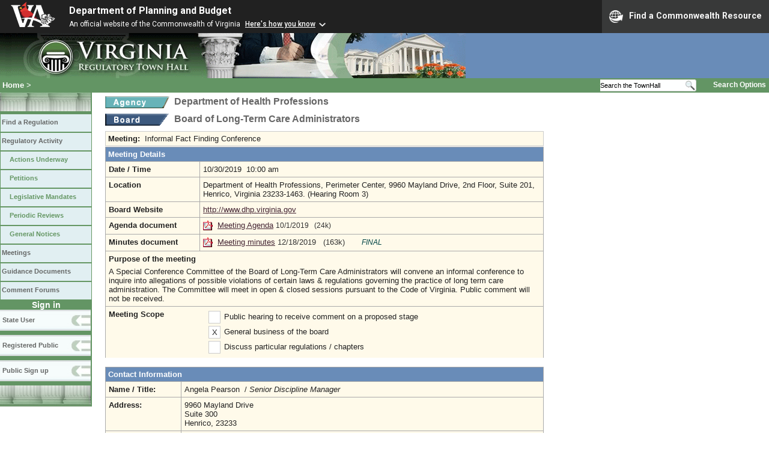

--- FILE ---
content_type: text/html;charset=UTF-8
request_url: https://www.townhall.virginia.gov/L/ViewMeeting.cfm?MeetingID=29925
body_size: 10464
content:


<!DOCTYPE html>
<html lang="en">




<head>
        <!-- Google tag (gtag.js) -->
        <script async src="https://www.googletagmanager.com/gtag/js?id=G-E5G7880415"></script>
        <script>
          window.dataLayer = window.dataLayer || [];
          function gtag(){dataLayer.push(arguments);}
          gtag('js', new Date());

          gtag('config', 'G-E5G7880415');
        </script>
<meta http-equiv="Content-Type" content="text/html; CHARSET=windows-1251">
<meta name="description" content="Virginia Regulatory Town Hall View Meeting">

<link rel="stylesheet" type="text/css" href="../styles.css">
<link rel="stylesheet" type="text/css" href="../print.css" media="print">
<link rel="shortcut icon" href="../townhall.ico">
<link rel="P3Pv1" href=../"w3c/p3p.xml">





<style type="text/css">
table {
  background-color: #FFFAEA;
}
td {
  padding: 5px;
}
a.linkblack, a.linkblack:visited {
  Color: black;
  Text-Decoration: none
}
a.linkblack:hover {
  Color: blue;
  Text-Decoration: underline;
}
</style>


<title>Virginia Regulatory Town Hall View Meeting</title>
</head>

<body>




<script src="https://www.developer.virginia.gov/media/developer/resources/branding-bar/brandingbar.php" data-item="va_aabrandingbar" aaname="Department of Planning and Budget" aatheme="aatheme-black" defer="" ></script>

<div id="agencybanner" title="Virginia Regulatory Town Hall">




  <div><img src="../graphics/townhalllogo.gif" alt="Virginia Regulatory Town Hall"></div>

</div>




<div id="breadcrumb">
  
<div id="sitesearch">
  
   	 <form action="../L/search.cfm" method="post">
        <input type="text" name="keyword" 
               style="vertical-align: middle; height: 18px; font-size: .85em; width: 140px; background-color: #feffff; padding: 0px; border: 0px; border-top: 1px solid #D5D5D5; border-bottom: 1px solid #D5D5D5;"
               onclick="javaScript: if (this.value=='Search the TownHall')this.value=''" onkeypress="javaScript: if (this.value=='Search the TownHall')this.value=''" value="Search the TownHall"               
        ><input type="image" src="../Graphics/MagnifyGlassSearch.gif" style="vertical-align: middle; height: 20px;">
        &nbsp;&nbsp;&nbsp;&nbsp;&nbsp;
        <a href="../L/search.cfm" alt="search page" style="font-size: .9em;">Search Options</a>
   	  </form>
   		 
</div>


  <div id="breadcrumblinks"><a href="../index.cfm">Home</a> &gt; </div>
</div>



  <div id="sidebar">
    
    

    

    
    <div id="menu8"><a>&nbsp;</a></div>

    <ul class="menu">
      <li><a href="../L/ListBoards.cfm" title="Browse Regulations">Find a Regulation</a></li>
      <li><a href="../L/NowInProgress.cfm" title="Regulatory Activity">Regulatory Activity</a>
        <ul>
          <li><a href="../L/NowInProgress.cfm" title="Actions Underway">Actions Underway</a></li>
          <li><a href="../L/petitions.cfm" title="Petitions for Rulemaking">Petitions</a></li>
          <li><a href="../L/mandates.cfm" title="Legislative Mandates">Legislative Mandates</a></li>
          <li><a href="../L/previews.cfm" title="Periodic Reviews">Periodic Reviews</a></li>
          <li><a href="../L/generalnotice.cfm" title="General Notices">General Notices</a></li>
        </ul>
      </li>

      <li><a href="../L/meetings.cfm?time=today" title="Meetings">Meetings</a></li>
      <li><a href="../L/GDocs.cfm" title="Guidance Documents">Guidance Documents</a></li>
      <li><a href="../L/Forums.cfm" title="Comment Forums">Comment Forums</a></li>
    </ul>

    
      <div class="navTR">Sign in</div>
      <div id="menu6"><a href="../L/statelogin.cfm" title="State agency login">State User</a></div>
      <div id="menu7"><a href="../L/publiclogin.cfm" title="Public user Login">Registered Public</a></div>
      <div id="menu13"><a href="../L/Register.cfm" title="Register as a public user">Public Sign up</a></div>
    

    
    <div id="menu12"><a>&nbsp;</a></div>

    

    
    
  </div>



<div id="content">


<div class="headerA">
<div style="float: left; margin-right: 8px">
  <A href="ViewAgency.cfm?AgencyNumber=223">
  <img src="../graphics/a_agency.gif" border=0 style="vertical-align: middle" alt="Agency"></a>
</div>
<div style="float: left">
  Department of Health Professions
</div>
<div style="clear: left; height: 9px;"></div>
<div style="float: left; margin-right: 8px">
  <A href="ViewBoard.cfm?BoardID=28&display=meetings">
  <img src="../graphics/a_board.gif" border=0 style="vertical-align: middle" alt="Board"></a>
</div>
<div style="float: left">
  Board of Long-Term Care Administrators
</div>
<div style="clear: left; height: 9px;"></div>
</div>




<div style="background-color: #FFFAEA; border: 1px solid #cccccc; padding: 4px; width: 720px">

		


  <div style="float: left; font-weight: bold; margin-right: 8px">
    Meeting:
  </div>
  <div style="float: left; width: 510px">
				<div style="float: left;">
      Informal Fact Finding Conference
				</div>
    
				
  </div>

  <br style="clear: both">
</div>




<div style="clear: both; font-size: 1px">&nbsp;</div>


<table style="width: 730px;">
  <tr>
    <th colspan=2>Meeting Details</th>
  </tr>
  <tr>
    <td style="width: 150px"><strong>Date / Time</strong></td>
    <td style="width: 575px;">10/30/2019&nbsp;&nbsp;10:00 am</td>
  </tr>



				<tr>
						<td style="width: 150px"><strong>Location</strong></td>
						<td style="width: 575px;">Department of Health Professions, Perimeter Center, 9960 Mayland Drive, 2nd Floor, Suite 201, Henrico, Virginia 23233-1463.  (Hearing Room 3)&nbsp;</td>
				</tr>
  
    <tr>
      <td style="width: 150px"><strong>Board Website</strong></td>
      <td style="width: 575px;">
        
          <A Href="http://www.dhp.virginia.gov" Class="LinkT">http://www.dhp.virginia.gov</A>&nbsp;
        
      </td>
    </tr>
  

  <tr>
    <td style="width: 150px"><strong>Agenda document</strong></td>
    <td style="width: 575px;">
      
      
        <a href="GetFile.cfm?File=meeting\28\29925\Agenda_DHP_29925_v1.pdf">
        <img src="../graphics/pdf.gif" border=0 style="vertical-align: top" alt="pdf"></a>
        <a href="GetFile.cfm?File=meeting\28\29925\Agenda_DHP_29925_v1.pdf">Meeting Agenda</a>
        
        <span style="font-size: 95%; color: #333333">
        10/1/2019&nbsp;&nbsp;
          
            (24k)
          
        </span>
      
    </td>
  </tr>




  
    
  <tr>
    <td style="width: 150px"><strong>Minutes document</strong></td>
    <td style="width: 575px;">
      
      
        <a href="GetFile.cfm?File=meeting\28\29925\Minutes_DHP_29925_v2.pdf">
        <img src="../graphics/pdf.gif" border=0 style="vertical-align: top" alt="pdf"></a>
        <a href="GetFile.cfm?File=meeting\28\29925\Minutes_DHP_29925_v2.pdf">Meeting minutes</a>
        
        <span style="font-size; 95%; color: #333333">
        12/18/2019&nbsp;&nbsp;
          
            (163k)
          
        </span>
        &nbsp;&nbsp;&nbsp;&nbsp;&nbsp;
        <span style="color: #004444; font-size: 90%; font-style: italic">
        
          FINAL
        
        </span>
      
    </td>
  </tr>
  
  <tr>
    <td colspan=2>
      <strong>Purpose of the meeting</strong><div style="height: 6px"></div>
						  
        A Special Conference Committee of the Board of Long-Term Care Administrators will convene an informal conference to inquire into allegations of possible violations of certain laws & regulations governing the practice of long term care administration. The Committee will meet in open & closed sessions pursuant to the Code of Virginia. Public comment will not be received. 
    </td>
  </tr>

  <tr>
    <td style="width: 150px; border-right:0px; border-bottom:0px;"><strong>Meeting Scope</strong></td>
    <td style="width: 575px;border-left:0px; border-bottom:0px">
      <div style="float: left; padding: 2px; margin: 2px; margin-left: 10px; border: 1px solid #cccccc; background-color: white; width: 14px; text-align: center">
        &nbsp;
      </div>
      <div style="float: left; padding: 2px; margin: 2px">
        Public hearing to receive comment on a proposed stage
      </div>
      <div style="clear: left"></div>

      <div style="float: left; padding: 2px; margin: 2px; margin-left: 10px; border: 1px solid #cccccc; background-color: white; width: 14px; text-align: center">
        X
      </div>
      <div style="float: left; padding: 2px; margin: 2px">
        General business of the board
      </div>
      <div style="clear: left"></div>

      <div style="float: left; padding: 2px; margin: 2px; margin-left: 10px; border: 1px solid #cccccc; background-color: white; width: 14px; text-align: center">
        &nbsp;
      </div>
      <div style="float: left; padding: 2px; margin: 2px">
        Discuss particular regulations / chapters
      </div>
      <div style="clear: left"></div>

    </td>
  </tr>
  





</table>


<br>

<table style="width: 730px">
  <tr><th colspan=2>Contact Information</th></tr>
  <tr>
    <td style="width: 115px">
      <strong>Name / Title:</strong>
    </td>
    <td>
      Angela Pearson&nbsp;
      
        /
        <i>Senior Discipline Manager</i>
      
    </td>
  </tr>
  <tr>
    <td style="width: 115px">
      <strong>Address:</strong>
    </td>
    <td>
      9960 Mayland Drive<br>
      Suite 300<br> Henrico, 23233
    </td>
  </tr>
  <tr>
    <td style="width: 115px">
      <strong>Email Address:</strong>
    </td>
    <td>
      <a href="mailto:angela.pearson@dhp.virginia.gov">angela.pearson@dhp.virginia.gov</a>
    </td>
  </tr>
  <tr>
    <td style="width: 115px">
      <strong>Telephone:</strong>
    </td>
    <td>
      (804)597-4126&nbsp;&nbsp;&nbsp;
      
        FAX: (804)527-4413&nbsp;&nbsp;&nbsp;
        
        TDD: ()-&nbsp;&nbsp;&nbsp;
        
    </td>
  </tr>
  <tr>
    <td colspan=2 style="color:navy;">
      Reasonable accommodations for people with disabilities, such as sign language interpreters and/or real-time captioning services, are available upon request. Please send accommodation requests to the meeting contact as early as possible but no later than seven business days before the date of the meeting.
    </td>
  </tr>
  
  
  
</table>



<br><br><br>
<div>
</div>
<br>


</div>

</body>
</html> 